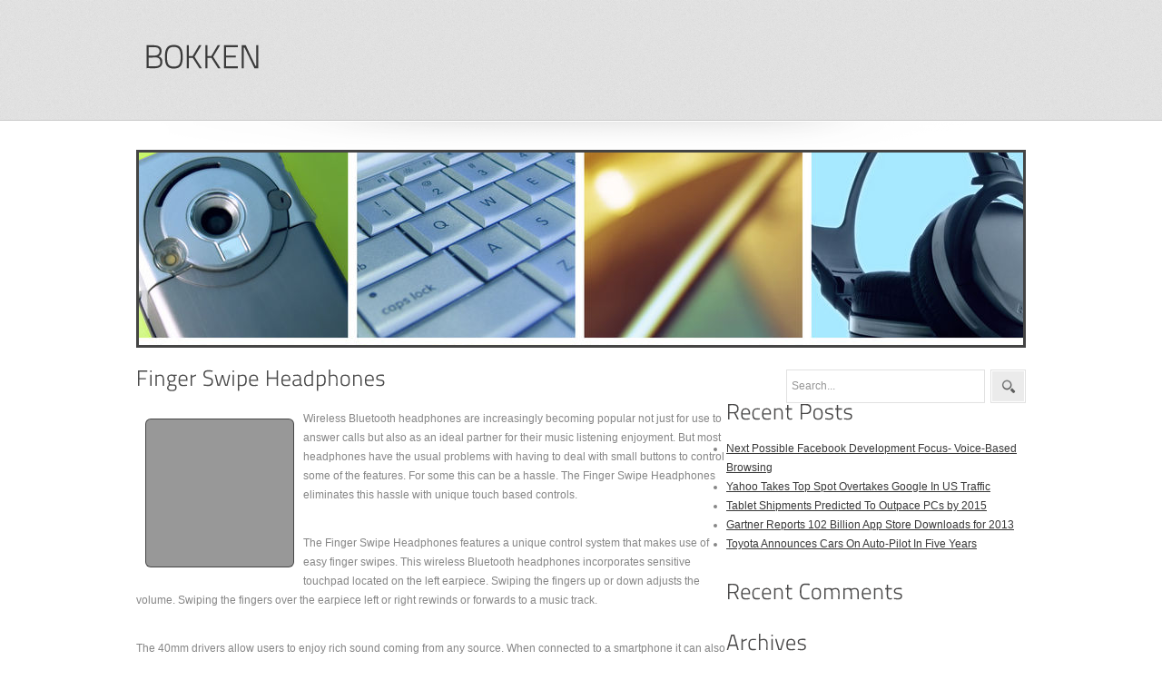

--- FILE ---
content_type: text/html; charset=UTF-8
request_url: http://www.bokken.com/2013/04/19/finger-swipe-headphones-2/
body_size: 8092
content:
<!DOCTYPE html PUBLIC "-//W3C//DTD XHTML 1.0 Transitional//EN" "http://www.w3.org/TR/xhtml1/DTD/xhtml1-transitional.dtd">
<html xmlns="http://www.w3.org/1999/xhtml" dir="ltr" lang="en-US">
<head profile="http://gmpg.org/xfn/11">
<title>
  Finger Swipe Headphones-
Bokken</title>
<meta http-equiv="content-type" content="text/html; charset=UTF-8" />
<meta name="description" content="Gadget News" />
<link rel="stylesheet" type="text/css" href="http://www.bokken.com/wp-content/themes/seoc-cleanonline/style.css" media="screen" />
<link rel="stylesheet" type="text/css" href="http://www.bokken.com/wp-content/themes/seoc-cleanonline/superfish.css" media="screen" />
<link rel="stylesheet" type="text/css" href="http://www.bokken.com/wp-content/themes/seoc-cleanonline/coin-slider-styles.css" media="screen" />
<script type="text/javascript" src="http://www.bokken.com/wp-content/themes/seoc-cleanonline/js/jquery-1.4.2.min.js"></script>
<script type="text/javascript" src="http://www.bokken.com/wp-content/themes/seoc-cleanonline/js/hoverintent.js"></script>
<script type="text/javascript" src="http://www.bokken.com/wp-content/themes/seoc-cleanonline/js/superfish.js"></script>
<script type="text/javascript" src="http://www.bokken.com/wp-content/themes/seoc-cleanonline/js/coin-slider.min.js"></script>
<script type="text/javascript" src="http://www.bokken.com/wp-content/themes/seoc-cleanonline/js/custom.js"></script>
<script type="text/javascript" src="http://www.bokken.com/wp-content/themes/seoc-cleanonline/js/cufon-yui.js"></script>
<script type="text/javascript" src="http://www.bokken.com/wp-content/themes/seoc-cleanonline/js/cufon-TitilliumText14L.js"></script>
<script type="text/javascript" src="http://www.bokken.com/wp-content/themes/seoc-cleanonline/js/cufon-run.js"></script>
<!-- Start Of Script Generated By WP-PageNavi 2.40 -->
<link rel="stylesheet" href="http://www.bokken.com/wp-content/themes/seoc-cleanonline/pagenavi-css.css" type="text/css" media="screen" />
<!-- End Of Script Generated By WP-PageNavi 2.40 -->
<link rel="alternate" type="application/rss+xml" title="Bokken RSS Feed" href="http://www.bokken.com/feed/" />
<link rel="pingback" href="http://www.bokken.com/xmlrpc.php" />
<meta name='robots' content='max-image-preview:large' />
<link rel="alternate" title="oEmbed (JSON)" type="application/json+oembed" href="http://www.bokken.com/wp-json/oembed/1.0/embed?url=http%3A%2F%2Fwww.bokken.com%2F2013%2F04%2F19%2Ffinger-swipe-headphones-2%2F" />
<link rel="alternate" title="oEmbed (XML)" type="text/xml+oembed" href="http://www.bokken.com/wp-json/oembed/1.0/embed?url=http%3A%2F%2Fwww.bokken.com%2F2013%2F04%2F19%2Ffinger-swipe-headphones-2%2F&#038;format=xml" />
<style id='wp-img-auto-sizes-contain-inline-css' type='text/css'>
img:is([sizes=auto i],[sizes^="auto," i]){contain-intrinsic-size:3000px 1500px}
/*# sourceURL=wp-img-auto-sizes-contain-inline-css */
</style>
<style id='wp-emoji-styles-inline-css' type='text/css'>

	img.wp-smiley, img.emoji {
		display: inline !important;
		border: none !important;
		box-shadow: none !important;
		height: 1em !important;
		width: 1em !important;
		margin: 0 0.07em !important;
		vertical-align: -0.1em !important;
		background: none !important;
		padding: 0 !important;
	}
/*# sourceURL=wp-emoji-styles-inline-css */
</style>
<style id='wp-block-library-inline-css' type='text/css'>
:root{--wp-block-synced-color:#7a00df;--wp-block-synced-color--rgb:122,0,223;--wp-bound-block-color:var(--wp-block-synced-color);--wp-editor-canvas-background:#ddd;--wp-admin-theme-color:#007cba;--wp-admin-theme-color--rgb:0,124,186;--wp-admin-theme-color-darker-10:#006ba1;--wp-admin-theme-color-darker-10--rgb:0,107,160.5;--wp-admin-theme-color-darker-20:#005a87;--wp-admin-theme-color-darker-20--rgb:0,90,135;--wp-admin-border-width-focus:2px}@media (min-resolution:192dpi){:root{--wp-admin-border-width-focus:1.5px}}.wp-element-button{cursor:pointer}:root .has-very-light-gray-background-color{background-color:#eee}:root .has-very-dark-gray-background-color{background-color:#313131}:root .has-very-light-gray-color{color:#eee}:root .has-very-dark-gray-color{color:#313131}:root .has-vivid-green-cyan-to-vivid-cyan-blue-gradient-background{background:linear-gradient(135deg,#00d084,#0693e3)}:root .has-purple-crush-gradient-background{background:linear-gradient(135deg,#34e2e4,#4721fb 50%,#ab1dfe)}:root .has-hazy-dawn-gradient-background{background:linear-gradient(135deg,#faaca8,#dad0ec)}:root .has-subdued-olive-gradient-background{background:linear-gradient(135deg,#fafae1,#67a671)}:root .has-atomic-cream-gradient-background{background:linear-gradient(135deg,#fdd79a,#004a59)}:root .has-nightshade-gradient-background{background:linear-gradient(135deg,#330968,#31cdcf)}:root .has-midnight-gradient-background{background:linear-gradient(135deg,#020381,#2874fc)}:root{--wp--preset--font-size--normal:16px;--wp--preset--font-size--huge:42px}.has-regular-font-size{font-size:1em}.has-larger-font-size{font-size:2.625em}.has-normal-font-size{font-size:var(--wp--preset--font-size--normal)}.has-huge-font-size{font-size:var(--wp--preset--font-size--huge)}.has-text-align-center{text-align:center}.has-text-align-left{text-align:left}.has-text-align-right{text-align:right}.has-fit-text{white-space:nowrap!important}#end-resizable-editor-section{display:none}.aligncenter{clear:both}.items-justified-left{justify-content:flex-start}.items-justified-center{justify-content:center}.items-justified-right{justify-content:flex-end}.items-justified-space-between{justify-content:space-between}.screen-reader-text{border:0;clip-path:inset(50%);height:1px;margin:-1px;overflow:hidden;padding:0;position:absolute;width:1px;word-wrap:normal!important}.screen-reader-text:focus{background-color:#ddd;clip-path:none;color:#444;display:block;font-size:1em;height:auto;left:5px;line-height:normal;padding:15px 23px 14px;text-decoration:none;top:5px;width:auto;z-index:100000}html :where(.has-border-color){border-style:solid}html :where([style*=border-top-color]){border-top-style:solid}html :where([style*=border-right-color]){border-right-style:solid}html :where([style*=border-bottom-color]){border-bottom-style:solid}html :where([style*=border-left-color]){border-left-style:solid}html :where([style*=border-width]){border-style:solid}html :where([style*=border-top-width]){border-top-style:solid}html :where([style*=border-right-width]){border-right-style:solid}html :where([style*=border-bottom-width]){border-bottom-style:solid}html :where([style*=border-left-width]){border-left-style:solid}html :where(img[class*=wp-image-]){height:auto;max-width:100%}:where(figure){margin:0 0 1em}html :where(.is-position-sticky){--wp-admin--admin-bar--position-offset:var(--wp-admin--admin-bar--height,0px)}@media screen and (max-width:600px){html :where(.is-position-sticky){--wp-admin--admin-bar--position-offset:0px}}

/*# sourceURL=wp-block-library-inline-css */
</style><style id='global-styles-inline-css' type='text/css'>
:root{--wp--preset--aspect-ratio--square: 1;--wp--preset--aspect-ratio--4-3: 4/3;--wp--preset--aspect-ratio--3-4: 3/4;--wp--preset--aspect-ratio--3-2: 3/2;--wp--preset--aspect-ratio--2-3: 2/3;--wp--preset--aspect-ratio--16-9: 16/9;--wp--preset--aspect-ratio--9-16: 9/16;--wp--preset--color--black: #000000;--wp--preset--color--cyan-bluish-gray: #abb8c3;--wp--preset--color--white: #ffffff;--wp--preset--color--pale-pink: #f78da7;--wp--preset--color--vivid-red: #cf2e2e;--wp--preset--color--luminous-vivid-orange: #ff6900;--wp--preset--color--luminous-vivid-amber: #fcb900;--wp--preset--color--light-green-cyan: #7bdcb5;--wp--preset--color--vivid-green-cyan: #00d084;--wp--preset--color--pale-cyan-blue: #8ed1fc;--wp--preset--color--vivid-cyan-blue: #0693e3;--wp--preset--color--vivid-purple: #9b51e0;--wp--preset--gradient--vivid-cyan-blue-to-vivid-purple: linear-gradient(135deg,rgb(6,147,227) 0%,rgb(155,81,224) 100%);--wp--preset--gradient--light-green-cyan-to-vivid-green-cyan: linear-gradient(135deg,rgb(122,220,180) 0%,rgb(0,208,130) 100%);--wp--preset--gradient--luminous-vivid-amber-to-luminous-vivid-orange: linear-gradient(135deg,rgb(252,185,0) 0%,rgb(255,105,0) 100%);--wp--preset--gradient--luminous-vivid-orange-to-vivid-red: linear-gradient(135deg,rgb(255,105,0) 0%,rgb(207,46,46) 100%);--wp--preset--gradient--very-light-gray-to-cyan-bluish-gray: linear-gradient(135deg,rgb(238,238,238) 0%,rgb(169,184,195) 100%);--wp--preset--gradient--cool-to-warm-spectrum: linear-gradient(135deg,rgb(74,234,220) 0%,rgb(151,120,209) 20%,rgb(207,42,186) 40%,rgb(238,44,130) 60%,rgb(251,105,98) 80%,rgb(254,248,76) 100%);--wp--preset--gradient--blush-light-purple: linear-gradient(135deg,rgb(255,206,236) 0%,rgb(152,150,240) 100%);--wp--preset--gradient--blush-bordeaux: linear-gradient(135deg,rgb(254,205,165) 0%,rgb(254,45,45) 50%,rgb(107,0,62) 100%);--wp--preset--gradient--luminous-dusk: linear-gradient(135deg,rgb(255,203,112) 0%,rgb(199,81,192) 50%,rgb(65,88,208) 100%);--wp--preset--gradient--pale-ocean: linear-gradient(135deg,rgb(255,245,203) 0%,rgb(182,227,212) 50%,rgb(51,167,181) 100%);--wp--preset--gradient--electric-grass: linear-gradient(135deg,rgb(202,248,128) 0%,rgb(113,206,126) 100%);--wp--preset--gradient--midnight: linear-gradient(135deg,rgb(2,3,129) 0%,rgb(40,116,252) 100%);--wp--preset--font-size--small: 13px;--wp--preset--font-size--medium: 20px;--wp--preset--font-size--large: 36px;--wp--preset--font-size--x-large: 42px;--wp--preset--spacing--20: 0.44rem;--wp--preset--spacing--30: 0.67rem;--wp--preset--spacing--40: 1rem;--wp--preset--spacing--50: 1.5rem;--wp--preset--spacing--60: 2.25rem;--wp--preset--spacing--70: 3.38rem;--wp--preset--spacing--80: 5.06rem;--wp--preset--shadow--natural: 6px 6px 9px rgba(0, 0, 0, 0.2);--wp--preset--shadow--deep: 12px 12px 50px rgba(0, 0, 0, 0.4);--wp--preset--shadow--sharp: 6px 6px 0px rgba(0, 0, 0, 0.2);--wp--preset--shadow--outlined: 6px 6px 0px -3px rgb(255, 255, 255), 6px 6px rgb(0, 0, 0);--wp--preset--shadow--crisp: 6px 6px 0px rgb(0, 0, 0);}:where(.is-layout-flex){gap: 0.5em;}:where(.is-layout-grid){gap: 0.5em;}body .is-layout-flex{display: flex;}.is-layout-flex{flex-wrap: wrap;align-items: center;}.is-layout-flex > :is(*, div){margin: 0;}body .is-layout-grid{display: grid;}.is-layout-grid > :is(*, div){margin: 0;}:where(.wp-block-columns.is-layout-flex){gap: 2em;}:where(.wp-block-columns.is-layout-grid){gap: 2em;}:where(.wp-block-post-template.is-layout-flex){gap: 1.25em;}:where(.wp-block-post-template.is-layout-grid){gap: 1.25em;}.has-black-color{color: var(--wp--preset--color--black) !important;}.has-cyan-bluish-gray-color{color: var(--wp--preset--color--cyan-bluish-gray) !important;}.has-white-color{color: var(--wp--preset--color--white) !important;}.has-pale-pink-color{color: var(--wp--preset--color--pale-pink) !important;}.has-vivid-red-color{color: var(--wp--preset--color--vivid-red) !important;}.has-luminous-vivid-orange-color{color: var(--wp--preset--color--luminous-vivid-orange) !important;}.has-luminous-vivid-amber-color{color: var(--wp--preset--color--luminous-vivid-amber) !important;}.has-light-green-cyan-color{color: var(--wp--preset--color--light-green-cyan) !important;}.has-vivid-green-cyan-color{color: var(--wp--preset--color--vivid-green-cyan) !important;}.has-pale-cyan-blue-color{color: var(--wp--preset--color--pale-cyan-blue) !important;}.has-vivid-cyan-blue-color{color: var(--wp--preset--color--vivid-cyan-blue) !important;}.has-vivid-purple-color{color: var(--wp--preset--color--vivid-purple) !important;}.has-black-background-color{background-color: var(--wp--preset--color--black) !important;}.has-cyan-bluish-gray-background-color{background-color: var(--wp--preset--color--cyan-bluish-gray) !important;}.has-white-background-color{background-color: var(--wp--preset--color--white) !important;}.has-pale-pink-background-color{background-color: var(--wp--preset--color--pale-pink) !important;}.has-vivid-red-background-color{background-color: var(--wp--preset--color--vivid-red) !important;}.has-luminous-vivid-orange-background-color{background-color: var(--wp--preset--color--luminous-vivid-orange) !important;}.has-luminous-vivid-amber-background-color{background-color: var(--wp--preset--color--luminous-vivid-amber) !important;}.has-light-green-cyan-background-color{background-color: var(--wp--preset--color--light-green-cyan) !important;}.has-vivid-green-cyan-background-color{background-color: var(--wp--preset--color--vivid-green-cyan) !important;}.has-pale-cyan-blue-background-color{background-color: var(--wp--preset--color--pale-cyan-blue) !important;}.has-vivid-cyan-blue-background-color{background-color: var(--wp--preset--color--vivid-cyan-blue) !important;}.has-vivid-purple-background-color{background-color: var(--wp--preset--color--vivid-purple) !important;}.has-black-border-color{border-color: var(--wp--preset--color--black) !important;}.has-cyan-bluish-gray-border-color{border-color: var(--wp--preset--color--cyan-bluish-gray) !important;}.has-white-border-color{border-color: var(--wp--preset--color--white) !important;}.has-pale-pink-border-color{border-color: var(--wp--preset--color--pale-pink) !important;}.has-vivid-red-border-color{border-color: var(--wp--preset--color--vivid-red) !important;}.has-luminous-vivid-orange-border-color{border-color: var(--wp--preset--color--luminous-vivid-orange) !important;}.has-luminous-vivid-amber-border-color{border-color: var(--wp--preset--color--luminous-vivid-amber) !important;}.has-light-green-cyan-border-color{border-color: var(--wp--preset--color--light-green-cyan) !important;}.has-vivid-green-cyan-border-color{border-color: var(--wp--preset--color--vivid-green-cyan) !important;}.has-pale-cyan-blue-border-color{border-color: var(--wp--preset--color--pale-cyan-blue) !important;}.has-vivid-cyan-blue-border-color{border-color: var(--wp--preset--color--vivid-cyan-blue) !important;}.has-vivid-purple-border-color{border-color: var(--wp--preset--color--vivid-purple) !important;}.has-vivid-cyan-blue-to-vivid-purple-gradient-background{background: var(--wp--preset--gradient--vivid-cyan-blue-to-vivid-purple) !important;}.has-light-green-cyan-to-vivid-green-cyan-gradient-background{background: var(--wp--preset--gradient--light-green-cyan-to-vivid-green-cyan) !important;}.has-luminous-vivid-amber-to-luminous-vivid-orange-gradient-background{background: var(--wp--preset--gradient--luminous-vivid-amber-to-luminous-vivid-orange) !important;}.has-luminous-vivid-orange-to-vivid-red-gradient-background{background: var(--wp--preset--gradient--luminous-vivid-orange-to-vivid-red) !important;}.has-very-light-gray-to-cyan-bluish-gray-gradient-background{background: var(--wp--preset--gradient--very-light-gray-to-cyan-bluish-gray) !important;}.has-cool-to-warm-spectrum-gradient-background{background: var(--wp--preset--gradient--cool-to-warm-spectrum) !important;}.has-blush-light-purple-gradient-background{background: var(--wp--preset--gradient--blush-light-purple) !important;}.has-blush-bordeaux-gradient-background{background: var(--wp--preset--gradient--blush-bordeaux) !important;}.has-luminous-dusk-gradient-background{background: var(--wp--preset--gradient--luminous-dusk) !important;}.has-pale-ocean-gradient-background{background: var(--wp--preset--gradient--pale-ocean) !important;}.has-electric-grass-gradient-background{background: var(--wp--preset--gradient--electric-grass) !important;}.has-midnight-gradient-background{background: var(--wp--preset--gradient--midnight) !important;}.has-small-font-size{font-size: var(--wp--preset--font-size--small) !important;}.has-medium-font-size{font-size: var(--wp--preset--font-size--medium) !important;}.has-large-font-size{font-size: var(--wp--preset--font-size--large) !important;}.has-x-large-font-size{font-size: var(--wp--preset--font-size--x-large) !important;}
/*# sourceURL=global-styles-inline-css */
</style>

<style id='classic-theme-styles-inline-css' type='text/css'>
/*! This file is auto-generated */
.wp-block-button__link{color:#fff;background-color:#32373c;border-radius:9999px;box-shadow:none;text-decoration:none;padding:calc(.667em + 2px) calc(1.333em + 2px);font-size:1.125em}.wp-block-file__button{background:#32373c;color:#fff;text-decoration:none}
/*# sourceURL=/wp-includes/css/classic-themes.min.css */
</style>
<link rel="https://api.w.org/" href="http://www.bokken.com/wp-json/" /><link rel="alternate" title="JSON" type="application/json" href="http://www.bokken.com/wp-json/wp/v2/posts/31" /><link rel="canonical" href="http://www.bokken.com/2013/04/19/finger-swipe-headphones-2/" />
<link rel='shortlink' href='http://www.bokken.com/?p=31' />
<link rel="stylesheet" type="text/css" href="/wp-content/plugins/ardent-network-control/defaults.css" />
<style type="text/css">.recentcomments a{display:inline !important;padding:0 !important;margin:0 !important;}</style>
<link rel="stylesheet" type="text/css" href="/wp-content/anc/img/gadget-images-20120824.css" />
<!-- anc-site-up  -->
</head>
<body>
<div id="main">
<div class="header">
  <div class="header_resize">
    <div class="logo">
      <h1><a href="http://www.bokken.com/" title="Bokken - Gadget News">
        Bokken        </a></h1>
    </div>
    <div id="nav_wrapper">
      <ul class="menu">
              </ul>
      <div class="clr"></div>
    </div>
    <div class="clr"></div>
  </div>
</div>
<div class="clr"></div>
<!--/header-->

<div class="content">
  <div id="columns" class="content_resize">
    <div class="pagename" style="background:url(/wp-content/anc/img/gadget-images-20120824.jpg) center center no-repeat;">

    </div>
    <div class="mainbar" id="centercol">
      <div class="single">
        <!-- BEGIN content -->
        <div id="content">
<h2><a href="http://www.bokken.com/2013/04/19/finger-swipe-headphones-2/">Finger Swipe Headphones</a></h2>
                    <!-- begin post -->
                    <!-- Chitika - WordPress Plugin 2.2--><div class='chitika-adspace above'>
<script type='text/javascript'>
  ( function() {
    if (window.CHITIKA === undefined) {
      window.CHITIKA = { 'units' : [] };
    };
    var unit = {
      'publisher'       : 'demo',
      'width'           : 468,
      'height'          : 120,
      'sid'             : "wordpress-plugin above",
      'color_site_link' : '0000CC',
      'color_title'     : '0000CC',
      'color_text'      : '000000',
      'color_bg'        : 'ffffff',
      'font_title'      : '',
      'font_text'       : '',
      'impsrc'          : 'wordpress',
      'calltype'        : 'async[2]'
    };
    var placement_id = window.CHITIKA.units.length;
    window.CHITIKA.units.push(unit);
    var x = "<di" + "v id='chitikaAdBlock-"+placement_id+"'></di"+"v>";
    document.write(x);
}());
</script>
<script type="text/javascript" src="//cdn.chitika.net/getads.js" async></script>
</div>
<p><a href="http://www.gadget.com/files/2013/03/finger-swipe-headphones.jpg"><img decoding="async" class="alignleft size-full wp-image-23638" title="finger swipe headphones" src="http://www.gadget.com/files/2013/03/finger-swipe-headphones-e1363264093617.jpg" alt="" width="150" height="150" /></a>Wireless Bluetooth headphones are increasingly becoming popular not just for use to answer calls but also as an ideal partner for their music listening enjoyment. But most headphones have the usual problems with having to deal with small buttons to control some of the features. For some this can be a hassle. The Finger Swipe Headphones eliminates this hassle with unique touch based controls.</p>
<p>The Finger Swipe Headphones features a unique control system that makes use of easy finger swipes. This wireless Bluetooth headphones incorporates sensitive touchpad located on the left earpiece. Swiping the fingers up or down adjusts the volume. Swiping the fingers over the earpiece left or right rewinds or forwards to a music track.</p>
<p>The 40mm drivers allow users to enjoy rich sound coming from any source. When connected to a smartphone it can also take calls where music automatically stops when there is an incoming call. Soft ear paddings help users wear and use the headphones in relative comfort. The <a href="http://www.hammacher.com/Product/Default.aspx?sku=83551">Finger Swipe Headphones</a> is available at Hammacher Schlemmer for US$  150.</p>
<p>Image Source: Hammacher Schlemmer<br />
<a rel="nofollow" href="http://www.guideto.com/technology-gadgets/gadgets/headphones/finger-swipe-headphones.html">Gadgets &#8211; GuideTo.Com</a></p>
                    <p>
            Tags: <a href="http://www.bokken.com/tag/finger/" rel="tag">Finger</a>, <a href="http://www.bokken.com/tag/headphones/" rel="tag">Headphones</a>, <a href="http://www.bokken.com/tag/swipe/" rel="tag">Swipe</a>          </p>
        </div>
        <!-- end post -->
        <div class="pad_bot border_bottom border_top">
          <div class="content border">
            <div class="pic fl">
              <img alt='' src='https://secure.gravatar.com/avatar/c2f9684f30b9faadd31201253d86d5ec82afd53a9df06dc7bf7c5ff2e0aa491a?s=80&#038;d=mm&#038;r=g' srcset='https://secure.gravatar.com/avatar/c2f9684f30b9faadd31201253d86d5ec82afd53a9df06dc7bf7c5ff2e0aa491a?s=160&#038;d=mm&#038;r=g 2x' class='avatar avatar-80 photo' height='80' width='80' decoding='async'/>            </div>
            <div class="post-author">
              <div class="author-descr">
                <h3>
                  admin                </h3>
                <p>
                                  </p>
                <div class="author-details">
                            <a href="http://www.bokken.com/author/">All Articles From This Author</a>
              </div>
              </div>
              <!--/author-descr -->
            </div>
            <!--/post-author -->
            <div class="clr"></div>
          </div>
          <!--/content -->
          <div class="clr"></div>
        </div>
        <!--/box -->
        <div class="clr"></div>
		        <div class="comentary">
                  </div>
              </div>
      <!-- END content -->
    </div>
    
<div class="sidebar" id="rightcol">

<div id="search-2" class="box widget widget_search"><div class="search">
	<form method="get" id="searchform" action="http://www.bokken.com/">

   <span> <input type="text" value="Search..." onclick="this.value='';" name="s" id="s" class="keywords" />    </span>
    <input name="searchsubmit" type="image" src="http://www.bokken.com/wp-content/themes/seoc-cleanonline/images/search_btn.gif" value="Go" id="searchsubmit" class="btn"  />

	</form>
</div>
</div><!--/content --></div><!--/box -->
		<div id="recent-posts-2" class="box widget widget_recent_entries">
		<div class="wtitle"><h2>Recent Posts</h2></div><!--/wtitle --><div class="content">
		<ul>
											<li>
					<a href="http://www.bokken.com/2014/01/23/next-possible-facebook-development-focus-voice-based-browsing/">Next Possible Facebook Development Focus- Voice-Based Browsing</a>
									</li>
											<li>
					<a href="http://www.bokken.com/2014/01/21/yahoo-takes-top-spot-overtakes-google-in-us-traffic/">Yahoo Takes Top Spot Overtakes Google In US Traffic</a>
									</li>
											<li>
					<a href="http://www.bokken.com/2014/01/20/tablet-shipments-predicted-to-outpace-pcs-by-2015/">Tablet Shipments Predicted To Outpace PCs by 2015</a>
									</li>
											<li>
					<a href="http://www.bokken.com/2014/01/18/gartner-reports-102-billion-app-store-downloads-for-2013/">Gartner Reports 102 Billion App Store Downloads for 2013</a>
									</li>
											<li>
					<a href="http://www.bokken.com/2014/01/17/toyota-announces-cars-on-auto-pilot-in-five-years/">Toyota Announces Cars On Auto-Pilot In Five Years</a>
									</li>
					</ul>

		</div><!--/content --></div><!--/box --><div id="recent-comments-2" class="box widget widget_recent_comments"><div class="wtitle"><h2>Recent Comments</h2></div><!--/wtitle --><div class="content"><ul id="recentcomments"></ul></div><!--/content --></div><!--/box --><div id="archives-2" class="box widget widget_archive"><div class="wtitle"><h2>Archives</h2></div><!--/wtitle --><div class="content">
			<ul>
					<li><a href='http://www.bokken.com/2014/01/'>January 2014</a></li>
	<li><a href='http://www.bokken.com/2013/04/'>April 2013</a></li>
	<li><a href='http://www.bokken.com/2013/02/'>February 2013</a></li>
	<li><a href='http://www.bokken.com/2013/01/'>January 2013</a></li>
	<li><a href='http://www.bokken.com/2012/09/'>September 2012</a></li>
	<li><a href='http://www.bokken.com/2012/08/'>August 2012</a></li>
			</ul>

			</div><!--/content --></div><!--/box --><div id="categories-2" class="box widget widget_categories"><div class="wtitle"><h2>Categories</h2></div><!--/wtitle --><div class="content">
			<ul>
					<li class="cat-item cat-item-1"><a href="http://www.bokken.com/category/blog/">Blog</a>
</li>
			</ul>

			</div><!--/content --></div><!--/box --><div id="meta-2" class="box widget widget_meta"><div class="wtitle"><h2>Meta</h2></div><!--/wtitle --><div class="content">
		<ul>
						<li><a href="http://www.bokken.com/wp-login.php">Log in</a></li>
			<li><a href="http://www.bokken.com/feed/">Entries feed</a></li>
			<li><a href="http://www.bokken.com/comments/feed/">Comments feed</a></li>

			<li><a href="https://wordpress.org/">WordPress.org</a></li>
		</ul>

		</div><!--/content --></div><!--/box -->
</div>
<!--/rightcol -->    <div class="clr"></div>
  </div>
  <!--/columns -->
  <div class="clr"></div>
</div>
<!--/content -->

<div class="clr"></div>
</div>
<!--/page -->
<div class="footer2">
  <div class="footer2_resize">

  </div>
</div>
<div class="footer">
  <div class="footer_resize">
    <div class="copyleft">
      <p>&copy; Copyright 2026 Bokken. All Rights Reserved</p>
    </div>
    <div class="copyright">
      <p>Design: <strong>(TS)</strong> <a href="http://www.templatesold.com">WordPress Themes</a></p>
    </div>
    <div class="clr"></div>
  </div>
</div>
<div class="clr"></div>
<!--/footer -->
<script type="speculationrules">
{"prefetch":[{"source":"document","where":{"and":[{"href_matches":"/*"},{"not":{"href_matches":["/wp-*.php","/wp-admin/*","/files/*","/wp-content/*","/wp-content/plugins/*","/wp-content/themes/seoc-cleanonline/*","/*\\?(.+)"]}},{"not":{"selector_matches":"a[rel~=\"nofollow\"]"}},{"not":{"selector_matches":".no-prefetch, .no-prefetch a"}}]},"eagerness":"conservative"}]}
</script>
<script id="wp-emoji-settings" type="application/json">
{"baseUrl":"https://s.w.org/images/core/emoji/17.0.2/72x72/","ext":".png","svgUrl":"https://s.w.org/images/core/emoji/17.0.2/svg/","svgExt":".svg","source":{"concatemoji":"http://www.bokken.com/wp-includes/js/wp-emoji-release.min.js?ver=b9f65da7198c794602b51a2e9c3f4ba9"}}
</script>
<script type="module">
/* <![CDATA[ */
/*! This file is auto-generated */
const a=JSON.parse(document.getElementById("wp-emoji-settings").textContent),o=(window._wpemojiSettings=a,"wpEmojiSettingsSupports"),s=["flag","emoji"];function i(e){try{var t={supportTests:e,timestamp:(new Date).valueOf()};sessionStorage.setItem(o,JSON.stringify(t))}catch(e){}}function c(e,t,n){e.clearRect(0,0,e.canvas.width,e.canvas.height),e.fillText(t,0,0);t=new Uint32Array(e.getImageData(0,0,e.canvas.width,e.canvas.height).data);e.clearRect(0,0,e.canvas.width,e.canvas.height),e.fillText(n,0,0);const a=new Uint32Array(e.getImageData(0,0,e.canvas.width,e.canvas.height).data);return t.every((e,t)=>e===a[t])}function p(e,t){e.clearRect(0,0,e.canvas.width,e.canvas.height),e.fillText(t,0,0);var n=e.getImageData(16,16,1,1);for(let e=0;e<n.data.length;e++)if(0!==n.data[e])return!1;return!0}function u(e,t,n,a){switch(t){case"flag":return n(e,"\ud83c\udff3\ufe0f\u200d\u26a7\ufe0f","\ud83c\udff3\ufe0f\u200b\u26a7\ufe0f")?!1:!n(e,"\ud83c\udde8\ud83c\uddf6","\ud83c\udde8\u200b\ud83c\uddf6")&&!n(e,"\ud83c\udff4\udb40\udc67\udb40\udc62\udb40\udc65\udb40\udc6e\udb40\udc67\udb40\udc7f","\ud83c\udff4\u200b\udb40\udc67\u200b\udb40\udc62\u200b\udb40\udc65\u200b\udb40\udc6e\u200b\udb40\udc67\u200b\udb40\udc7f");case"emoji":return!a(e,"\ud83e\u1fac8")}return!1}function f(e,t,n,a){let r;const o=(r="undefined"!=typeof WorkerGlobalScope&&self instanceof WorkerGlobalScope?new OffscreenCanvas(300,150):document.createElement("canvas")).getContext("2d",{willReadFrequently:!0}),s=(o.textBaseline="top",o.font="600 32px Arial",{});return e.forEach(e=>{s[e]=t(o,e,n,a)}),s}function r(e){var t=document.createElement("script");t.src=e,t.defer=!0,document.head.appendChild(t)}a.supports={everything:!0,everythingExceptFlag:!0},new Promise(t=>{let n=function(){try{var e=JSON.parse(sessionStorage.getItem(o));if("object"==typeof e&&"number"==typeof e.timestamp&&(new Date).valueOf()<e.timestamp+604800&&"object"==typeof e.supportTests)return e.supportTests}catch(e){}return null}();if(!n){if("undefined"!=typeof Worker&&"undefined"!=typeof OffscreenCanvas&&"undefined"!=typeof URL&&URL.createObjectURL&&"undefined"!=typeof Blob)try{var e="postMessage("+f.toString()+"("+[JSON.stringify(s),u.toString(),c.toString(),p.toString()].join(",")+"));",a=new Blob([e],{type:"text/javascript"});const r=new Worker(URL.createObjectURL(a),{name:"wpTestEmojiSupports"});return void(r.onmessage=e=>{i(n=e.data),r.terminate(),t(n)})}catch(e){}i(n=f(s,u,c,p))}t(n)}).then(e=>{for(const n in e)a.supports[n]=e[n],a.supports.everything=a.supports.everything&&a.supports[n],"flag"!==n&&(a.supports.everythingExceptFlag=a.supports.everythingExceptFlag&&a.supports[n]);var t;a.supports.everythingExceptFlag=a.supports.everythingExceptFlag&&!a.supports.flag,a.supports.everything||((t=a.source||{}).concatemoji?r(t.concatemoji):t.wpemoji&&t.twemoji&&(r(t.twemoji),r(t.wpemoji)))});
//# sourceURL=http://www.bokken.com/wp-includes/js/wp-emoji-loader.min.js
/* ]]> */
</script>


</body>
</html>

--- FILE ---
content_type: text/css
request_url: http://www.bokken.com/wp-content/anc/img/gadget-images-20120824.css
body_size: 121
content:
.post-leavecom {
	background-color:rgb(67,89,113) !important;
}

.infoblock {
	border-bottom:1px solid rgb(67,89,113) !important;
}